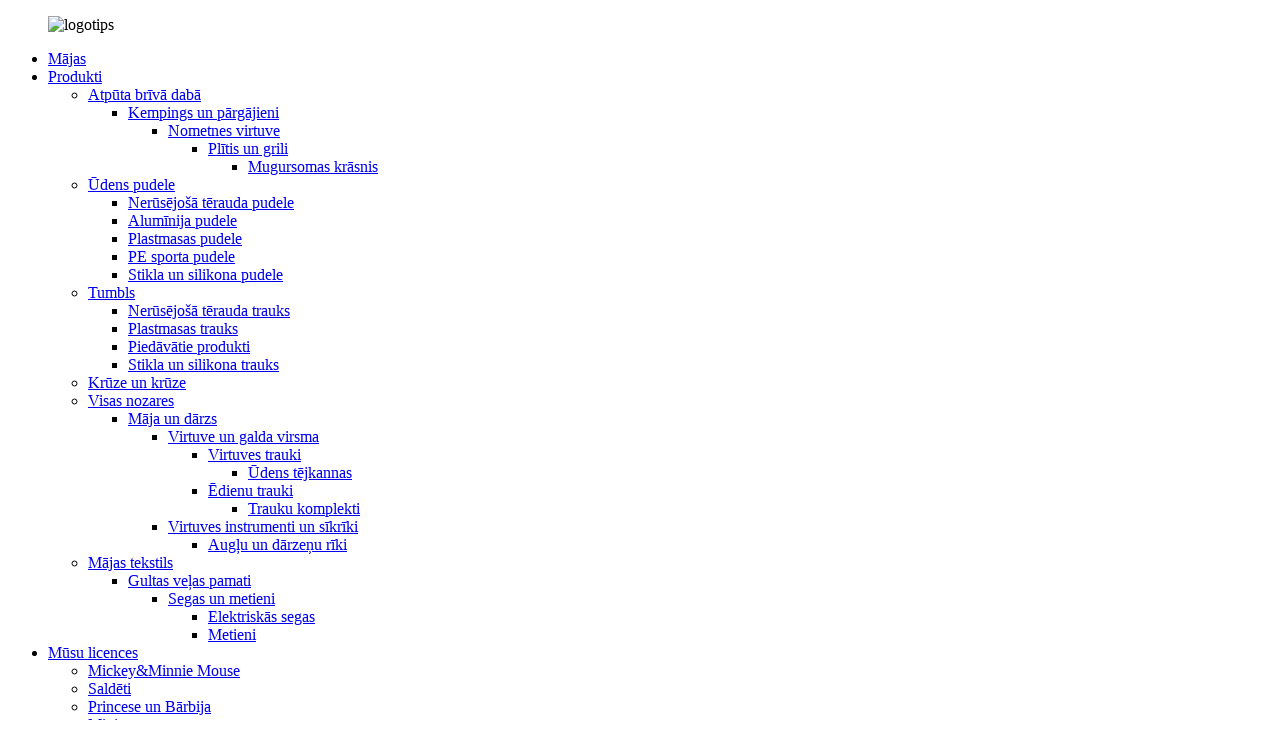

--- FILE ---
content_type: text/html
request_url: http://lv.sunsumchina.com/600ml-aluminum-water-bottle-with-pull-top-leak-proof-drink-spout-product/
body_size: 11695
content:
<!DOCTYPE html> <html dir="ltr" lang="lv"> <head> <meta charset="UTF-8"/> <meta http-equiv="Content-Type" content="text/html; charset=UTF-8" /> <title>Ķīna 600ml alumīnija ūdens pudele ar Pull Top Leak Proof Drink Spout ražotāji un piegādātāji |SUNSUM</title> <meta property="fb:app_id" content="966242223397117" /> <meta name="viewport" content="width=device-width,initial-scale=1,minimum-scale=1,maximum-scale=1,user-scalable=no"> <link rel="apple-touch-icon-precomposed" href=""> <meta name="format-detection" content="telephone=no"> <meta name="apple-mobile-web-app-capable" content="yes"> <meta name="apple-mobile-web-app-status-bar-style" content="black"> <meta property="og:url" content="https://www.sunsumchina.com/600ml-aluminum-water-bottle-with-pull-top-leak-proof-drink-spout-product/"/> <meta property="og:title" content="China 600ml Aluminum water bottle with Pull Top Leak Proof Drink Spout manufacturers and suppliers | SUNSUM" /> <meta property="og:description" content="Accept customization:Every custom logo are accectable with heat-transfer or silk printing.  Various customized packaging:A variety of packaging methods such as color box, white box, cardboard,sticker and so on are available.  eco-friendly:No need to worry about the impact on environmental issues...."/> <meta property="og:type" content="product"/> <meta property="og:image" content="//cdn.globalso.com/sunsumchina/30712ee1.jpg"/> <meta property="og:site_name" content="https://www.sunsumchina.com/"/> <link href="//cdn.globalso.com/sunsumchina/style/global/style.css" rel="stylesheet" onload="this.onload=null;this.rel='stylesheet'"> <link href="//cdn.globalso.com/sunsumchina/style/public/public.css" rel="stylesheet" onload="this.onload=null;this.rel='stylesheet'">  <link rel="shortcut icon" href="//cdn.globalso.com/sunsumchina/e7e1f705.ico" /> <meta name="author" content="gd-admin"/> <meta name="description" itemprop="description" content="Pieņemt pielāgošanu: Katrs pielāgotais logotips ir pieejams ar siltuma pārneses vai zīda apdruku.Dažādi pielāgoti iepakojumi: dažādas iepakošanas metodes, piemēram" />  <link rel="canonical" href="https://www.sunsumchina.com/600ml-aluminum-water-bottle-with-pull-top-leak-proof-drink-spout-product/" /> <link href="//cdn.globalso.com/hide_search.css" rel="stylesheet"/><link href="//www.sunsumchina.com/style/lv.html.css" rel="stylesheet"/></head> <body> <div class="container">   <!-- web_head start -->   <header class="web_head">     <div class="head_layer">       <div class="layout">         <figure class="logo">        <img src="//cdn.globalso.com/sunsumchina/e9458dea.png" alt="logotips">         </a></figure>         <nav class="nav_wrap">           <ul class="head_nav">                 <li><a href="/">Mājas</a></li> <li class="current-post-ancestor current-menu-parent"><a href="/products/">Produkti</a> <ul class="sub-menu"> 	<li><a href="/outdoor-recreation/">Atpūta brīvā dabā</a> 	<ul class="sub-menu"> 		<li><a href="/camping-hiking/">Kempings un pārgājieni</a> 		<ul class="sub-menu"> 			<li><a href="/camp-kitchen/">Nometnes virtuve</a> 			<ul class="sub-menu"> 				<li><a href="/stoves-grills/">Plītis un grili</a> 				<ul class="sub-menu"> 					<li><a href="/backpacking-stoves/">Mugursomas krāsnis</a></li> 				</ul> </li> 			</ul> </li> 		</ul> </li> 	</ul> </li> 	<li class="current-post-ancestor current-menu-parent"><a href="/water-bottle/">Ūdens pudele</a> 	<ul class="sub-menu"> 		<li><a href="/stainless-steel-bottle/">Nerūsējošā tērauda pudele</a></li> 		<li class="current-post-ancestor current-menu-parent"><a href="/aluminum-bottle/">Alumīnija pudele</a></li> 		<li><a href="/plastic-bottle/">Plastmasas pudele</a></li> 		<li><a href="/pe-sport-bottle/">PE sporta pudele</a></li> 		<li><a href="/glass-silicone-bottle/">Stikla un silikona pudele</a></li> 	</ul> </li> 	<li><a href="/tumbler/">Tumbls</a> 	<ul class="sub-menu"> 		<li><a href="/stainless-steel-tumbler/">Nerūsējošā tērauda trauks</a></li> 		<li><a href="/plastic-tumbler/">Plastmasas trauks</a></li> 		<li><a href="/featured-products/">Piedāvātie produkti</a></li> 		<li><a href="/glass-silicone-tumbler/">Stikla un silikona trauks</a></li> 	</ul> </li> 	<li><a href="/mug-cup/">Krūze un krūze</a></li> 	<li><a href="/all-industries/">Visas nozares</a> 	<ul class="sub-menu"> 		<li><a href="/home-garden/">Māja un dārzs</a> 		<ul class="sub-menu"> 			<li><a href="/kitchen-tabletop/">Virtuve un galda virsma</a> 			<ul class="sub-menu"> 				<li><a href="/cookware/">Virtuves trauki</a> 				<ul class="sub-menu"> 					<li><a href="/water-kettles/">Ūdens tējkannas</a></li> 				</ul> </li> 				<li><a href="/dinnerware/">Ēdienu trauki</a> 				<ul class="sub-menu"> 					<li><a href="/dinnerware-sets/">Trauku komplekti</a></li> 				</ul> </li> 			</ul> </li> 			<li><a href="/kitchen-tools-gadgets/">Virtuves instrumenti un sīkrīki</a> 			<ul class="sub-menu"> 				<li><a href="/fruit-vegetable-tools/">Augļu un dārzeņu rīki</a></li> 			</ul> </li> 		</ul> </li> 	</ul> </li> 	<li><a href="/home-textiles/">Mājas tekstils</a> 	<ul class="sub-menu"> 		<li><a href="/bedding-basics/">Gultas veļas pamati</a> 		<ul class="sub-menu"> 			<li><a href="/blankets-throws/">Segas un metieni</a> 			<ul class="sub-menu"> 				<li><a href="/electric-blankets/">Elektriskās segas</a></li> 				<li><a href="/throws/">Metieni</a></li> 			</ul> </li> 		</ul> </li> 	</ul> </li> </ul> </li> <li><a href="/our-licenses/">Mūsu licences</a> <ul class="sub-menu"> 	<li><a href="/mickeyminnie-mouse/">Mickey&amp;Minnie Mouse</a></li> 	<li><a href="/frozen/">Saldēti</a></li> 	<li><a href="/princess/">Princese un Bārbija</a></li> 	<li><a href="/minions/">Minions</a></li> 	<li><a href="/hello-kitty/">Sveiks kaķēn</a></li> 	<li><a href="/cars/">Automašīnas</a></li> 	<li><a href="/spider-man/">Zirnekļcilvēks</a></li> </ul> </li> <li><a href="/news/">Jaunumi</a> <ul class="sub-menu"> 	<li><a href="/news_catalog/industry-news/">Nozares ziņas</a></li> </ul> </li> <li><a href="/about-us/">Par mums</a></li> <li><a href="/contact-us/">Sazinies ar mums</a></li>           </ul>         </nav>         <div class="head_right">           <div class="change-language ensemble">   <div class="change-language-info">     <div class="change-language-title medium-title">        <div class="language-flag language-flag-en"><a href="https://www.sunsumchina.com/"><b class="country-flag"></b><span>English</span> </a></div>        <b class="language-icon"></b>      </div> 	<div class="change-language-cont sub-content">         <div class="empty"></div>     </div>   </div> </div> <!--theme274-->            <div class="head-search">             <form class="" action="/search.php" method="get" >               <input class="search-ipt" name="s"  placeholder="Search here..." /> 			  <input type="hidden" name="cat" value="490"/>               <button class="search-btn" type="button"></button>               <span id="btn-search"></span>             </form>           </div>         </div>       </div>     </div>   </header><!-- path --> <div class="path_bar">   <div class="layout">     <ul>      <li> <a itemprop="breadcrumb" href="/">Mājas</a></li><li> <a itemprop="breadcrumb" href="/products/" title="Products">Produkti</a> </li><li> <a itemprop="breadcrumb" href="/water-bottle/" title="Water Bottle">Ūdens pudele</a> </li><li> <a itemprop="breadcrumb" href="/aluminum-bottle/" title="Aluminum Bottle">Alumīnija pudele</a> </li></li>     </ul>   </div> </div>          <!-- page-layout start -->  <section class="web_main page_main">   <div class="layout">    <aside class="aside">   <section class="aside-wrap">     <section class="side-widget">     <div class="side-tit-bar">       <h4 class="side-tit">Kategorijas</h4>     </div>     <ul class="side-cate">       <li class="current-post-ancestor current-menu-parent"><a href="/water-bottle/">Ūdens pudele</a> <ul class="sub-menu"> 	<li><a href="/stainless-steel-bottle/">Nerūsējošā tērauda pudele</a></li> 	<li class="current-post-ancestor current-menu-parent"><a href="/aluminum-bottle/">Alumīnija pudele</a></li> 	<li><a href="/plastic-bottle/">Plastmasas pudele</a></li> 	<li><a href="/pe-sport-bottle/">PE sporta pudele</a></li> 	<li><a href="/glass-silicone-bottle/">Stikla un silikona pudele</a></li> </ul> </li> <li><a href="/tumbler/">Tumbls</a> <ul class="sub-menu"> 	<li><a href="/stainless-steel-tumbler/">Nerūsējošā tērauda trauks</a></li> 	<li><a href="/plastic-tumbler/">Plastmasas trauks</a></li> 	<li><a href="/glass-silicone-tumbler/">Stikla un silikona trauks</a></li> </ul> </li> <li><a href="/mug-cup/">Krūze un krūze</a></li> <li><a href="/all-industries/">Visas nozares</a> <ul class="sub-menu"> 	<li><a href="/home-garden/">Māja un dārzs</a> 	<ul class="sub-menu"> 		<li><a href="/kitchen-tabletop/">Virtuve un galda virsma</a> 		<ul class="sub-menu"> 			<li><a href="/cookware/">Virtuves trauki</a> 			<ul class="sub-menu"> 				<li><a href="/water-kettles/">Ūdens tējkannas</a></li> 			</ul> </li> 			<li><a href="/dinnerware/">Ēdienu trauki</a> 			<ul class="sub-menu"> 				<li><a href="/dinnerware-sets/">Trauku komplekti</a></li> 			</ul> </li> 		</ul> </li> 		<li><a href="/kitchen-tools-gadgets/">Virtuves instrumenti un sīkrīki</a> 		<ul class="sub-menu"> 			<li><a href="/fruit-vegetable-tools/">Augļu un dārzeņu rīki</a></li> 		</ul> </li> 	</ul> </li> </ul> </li> <li><a href="/home-textiles/">Mājas tekstils</a> <ul class="sub-menu"> 	<li><a href="/bedding-basics/">Gultas veļas pamati</a> 	<ul class="sub-menu"> 		<li><a href="/blankets-throws/">Segas un metieni</a> 		<ul class="sub-menu"> 			<li><a href="/electric-blankets/">Elektriskās segas</a></li> 			<li><a href="/throws/">Metieni</a></li> 		</ul> </li> 	</ul> </li> </ul> </li> <li><a href="/outdoor-recreation/">Atpūta brīvā dabā</a> <ul class="sub-menu"> 	<li><a href="/camping-hiking/">Kempings un pārgājieni</a> 	<ul class="sub-menu"> 		<li><a href="/camp-kitchen/">Nometnes virtuve</a> 		<ul class="sub-menu"> 			<li><a href="/stoves-grills/">Plītis un grili</a> 			<ul class="sub-menu"> 				<li><a href="/backpacking-stoves/">Mugursomas krāsnis</a></li> 			</ul> </li> 		</ul> </li> 	</ul> </li> </ul> </li>     </ul>   </section>   <div class="side-widget">     <div class="side-tit-bar">       <h2 class="side-tit">Piedāvātie produkti</h2>     </div> 	  	 <div class="side-product-items">               <div class="items_content">                <div class="side_slider">                     <ul class="swiper-wrapper"> 				                   <li class="swiper-slide gm-sep side_product_item">                     <figure > <a href="/stainless-steel-chef-knife-set-with-board-holder-7-pieces-plastic-chopping-block-for-the-kitchen-2-product/" class="item-img"><img src="//cdn.globalso.com/sunsumchina/H2f66657e04e2439490d1ecb1f4ec895es2.jpg_960x9602.jpg" alt="Nerūsējošā tērauda šefpavāra nažu komplekts ar dēļa turētāju..."></a>                       <figcaption>                         <h3 class="item_title"><a href="/stainless-steel-chef-knife-set-with-board-holder-7-pieces-plastic-chopping-block-for-the-kitchen-2-product/">Nerūsējošā tērauda šefpavāra nazis...</a></h3>                        </figcaption>                     </figure> 					</li> 					                   <li class="swiper-slide gm-sep side_product_item">                     <figure > <a href="/19-piece-set-of-silica-gel-kitchen-gadget-utensil-set-with-wooden-handle-and-cuttings-board-storage-bucket-product/" class="item-img"><img src="//cdn.globalso.com/sunsumchina/H6f21cf343df24f2989533169c3805cd33.jpg_720x720q50.webp_-300x300.jpg" alt="19 daļu silikagela virtuves piederumu komplekts..."></a>                       <figcaption>                         <h3 class="item_title"><a href="/19-piece-set-of-silica-gel-kitchen-gadget-utensil-set-with-wooden-handle-and-cuttings-board-storage-bucket-product/">19 gabalu silikagela komplekts ...</a></h3>                        </figcaption>                     </figure> 					</li> 					                </ul> 				 </div>                 <div class="btn-prev"></div>                 <div class="btn-next"></div>               </div>             </div>    </div>         </section> </aside>   <section class="main" >           	    <div class="main_hd">                <h2 class="page_title">600 ml alumīnija ūdens pudele ar noplūdes necaurlaidīgu dzēriena snīpi</h2>               				  <div class="share-this">             <div class="addthis_sharing_toolbox"></div>             </div> 				             </div> 	          <!-- product info -->       <section class="product-intro">         <div class="product-view" >            <!-- Piliang S-->                     <!-- Piliang E-->                     <div class="product-image"> <a class="cloud-zoom" id="zoom1" data-zoom="adjustX:0, adjustY:0" href="//cdn.globalso.com/sunsumchina/30712ee1.jpg"> <img src="//cdn.globalso.com/sunsumchina/30712ee1.jpg" itemprop="image" title="" alt="600 ml alumīnija ūdens pudele ar noplūdes necaurlaidīgu dzēriena snīpi" style="width:100%" /></a> </div>                     <div  style="position:relative; width:100%;">             <div class="image-additional">               <ul class="swiper-wrapper">                                 <li class="swiper-slide image-item current"> <a class="cloud-zoom-gallery item"  href="//cdn.globalso.com/sunsumchina/30712ee1.jpg" data-zoom="useZoom:zoom1, smallImage://cdn.globalso.com/sunsumchina/30712ee1.jpg" title=""><img src="//cdn.globalso.com/sunsumchina/30712ee1-300x300.jpg" alt="600 ml alumīnija ūdens pudele ar noplūdes necaurlaidīgu dzēriena snīpi" /></a> </li>                                 <li class="swiper-slide image-item"> <a class="cloud-zoom-gallery item"  href="//cdn.globalso.com/sunsumchina/533971a6.jpg" data-zoom="useZoom:zoom1, smallImage://cdn.globalso.com/sunsumchina/533971a6.jpg" title=""><img src="//cdn.globalso.com/sunsumchina/533971a6-300x300.jpg" alt="600 ml alumīnija ūdens pudele ar noplūdes necaurlaidīgu dzēriena snīpi" /></a> </li>                                 <li class="swiper-slide image-item"> <a class="cloud-zoom-gallery item"  href="//cdn.globalso.com/sunsumchina/01a69d33.jpg" data-zoom="useZoom:zoom1, smallImage://cdn.globalso.com/sunsumchina/01a69d33.jpg" title=""><img src="//cdn.globalso.com/sunsumchina/01a69d33-300x300.jpg" alt="600 ml alumīnija ūdens pudele ar noplūdes necaurlaidīgu dzēriena snīpi" /></a> </li>                               </ul>               <div class="swiper-pagination swiper-pagination-white"></div>             </div>             <div class="swiper-button-next swiper-button-white"></div>             <div class="swiper-button-prev swiper-button-white"></div>           </div>         </div>         <section class="product-summary">            <div class="product-meta">             <h3>Īss apraksts:</h3>             <p></p>             <br />                                                 <li><em>Preces Nr.:</em>SS-Y8963</li>                         <li><em>Jauda:</em>600 ml</li>                         <li><em>Galvenais materiāls:</em>Alumīnijs</li>                         <li><em>Produkta izmērs:</em>6,6*27,5cm</li>                         <li><em>Meas/ctn:</em>70*42*29cm/60gab</li>                                   </div>           <div class="product-btn-wrap"> <a href="javascript:" onclick="showMsgPop();" class="email">Nosūtiet mums e-pastu</a>            <!-- <a href="/downloadpdf.php?id=1627" target="_blank" rel="external nofollow"   class="pdf">Download as PDF</a>  -->           </div>           <div class="share-this">                <div class="addthis_sharing_toolbox"></div>                 			</div>         </section>       </section>       <section class="tab-content-wrap product-detail">         <div class="tab-title-bar detail-tabs">           <h2 class="tab-title title current"><span>Produkta informācija</span></h2>                                          <h2 class="tab-title title"><span>Par mums</span></h2>                     <h2 class="tab-title title"><span>FAQ</span></h2>                                         <h2 class="tab-title title"><span>Produktu etiķetes</span></h2>                   </div>         <section class="tab-panel-wrap">           <section class="tab-panel disabled entry">             <section class="tab-panel-content">                                           <p><span style="font-size: medium; font-family: arial, helvetica, sans-serif;"><strong>Pieņemt pielāgošanu:</strong>Katrs pielāgotais logotips ir pieejams ar siltuma pārneses vai zīda apdruku.</span></p> <p><span style="font-size: medium; font-family: arial, helvetica, sans-serif;"><strong>Dažādi pielāgoti iepakojumi:</strong>Ir pieejamas dažādas iepakošanas metodes, piemēram, krāsu kaste, balta kaste, kartons, uzlīmes un tā tālāk.</span></p> <p><span style="font-size: medium; font-family: arial, helvetica, sans-serif;"><strong>dabai draudzīgs:</strong>Nav jāuztraucas par ietekmi uz vides jautājumiem.</span></p> <p><span style="font-size: medium; font-family: arial, helvetica, sans-serif;"><strong>Izturīgs:</strong>Izturīgs materiāls var garantēt ilgstošu lietošanu.</span></p> <p><span style="font-size: medium; font-family: arial, helvetica, sans-serif;"><strong>viegli pārnēsāt:</strong>Pudele ir viegla un viegli pārnēsājama ikdienas dzīvē.</span></p> <!--<div id="downaspdf">                     <a title="Download this Product as PDF" href="/downloadpdf.php?id=1627" rel="external nofollow"><span>Download as PDF</span></a>                 </div>-->                            <div class="clear"></div>                                                         <hr>               <li><b>Iepriekšējais:</b>                 <a href="/500ml-new-design-cola-bottle-shaped-aluminum-water-bottle-product/" rel="prev">500ml Jauna dizaina kolas pudeles formas alumīnija ūdens pudele</a>              </li>               <li><b>Nākamais:</b>                 <a href="/cola-bottle-shaped-tritan-sport-water-botte-with-stainless-steel-leak-proof-twist-off-cap-steel-base-product/" rel="next">Kolas pudeles formas tritāna sporta ūdens pudele ar nerūsējošā tērauda noplūdes nogriežamu vāciņu un tērauda pamatni</a>              </li>               <hr>                           </section>           </section>                                          <section class="tab-panel disabled entry">             <section class="tab-panel-content"> <p><a href="https://www.sunsumchina.com/uploads/about-us.jpg"><img class="alignnone size-full wp-image-3414" alt="par mums" src="https://www.sunsumchina.com/uploads/about-us.jpg" /></a></p> <p><a href="https://www.sunsumchina.com/uploads/滚4.jpg"><img class="alignnone size-full wp-image-3415" alt="滚4" src="https://www.sunsumchina.com/uploads/滚4.jpg" /></a></p> <p> </p> <p> </p> <p><span id="pv-float-bar-container" style="display: none; opacity: 1; top: 876px; left: 0px;"></span></p>  </section>           </section>                     <section class="tab-panel disabled entry">             <section class="tab-panel-content"> <p><b>Q1: Kāds ir jūsu MOQ?</b></p> <div>A: Mūsu standarta MOQ ir 300 gab.Bet mēs varam pieņemt mazāku daudzumu jūsu izmēģinājuma pasūtījumam.Lūdzu, pastāstiet mums, cik gabalu jums nepieciešams, mēs attiecīgi aprēķināsim izmaksas!Ceram, ka varēsiet veikt lielākus pasūtījumus, pārbaudot mūsu produktu jauko kvalitāti un apmierinošo servisu!Ja mums ir dažas preces noliktavā, tad varbūt varam piedāvāt mazāku daudzumu.<br /> <b></b><b></b></p> <div><b><br /> </b></div> </div> <div><b>Q2: Vai esat ražotājs vai tirdzniecības uzņēmums?</b></div> <div></div> <div>A: Mēs esam ražotājs un tirdzniecības uzņēmums, kam ir alumīnija izstrādājumu ražošanas un pētniecības un attīstības rūpnīcas, kas galvenokārt ražo alumīnija pudeles.2019. gadā mēs izstrādājām šo ķekatu un esam sasnieguši ļoti labus pārdošanas rādītājus.Ir 4 modeļi, kurus klienti var izvēlēties.</div>  </section>           </section>                                         <section class="tab-panel disabled entry">             <section class="tab-panel-content">                           </section>           </section>                   </section>       </section>       <section id="send-email" class="inquiry-form-wrap ct-inquiry-form"><script type="text/javascript" src="//www.globalso.site/form.js"></script><div class="ad_prompt">Uzrakstiet savu ziņu šeit un nosūtiet to mums</div></section>         	 <div class="goods-may-like">         <h2 class="title">Produktu kategorijas</h2>         <div class="layer-bd">             <div class="swiper-slider">         <ul class="swiper-wrapper">                               <li class="swiper-slide product_item">             <figure> <span class="item_img"> <img src="//cdn.globalso.com/sunsumchina/e76eb0ce-300x300.jpg" alt="Pielāgota 360 ml sporta alumīnija ūdens pudele ar salmiņu"><a href="/customized-360ml-sport-aluminum-water-bottle-with-straw-product/" title="Customized 360ml Sport Aluminum water bottle with straw"></a> </span>               <figcaption>                 <h3 class="item_title"><a href="/customized-360ml-sport-aluminum-water-bottle-with-straw-product/" title="Customized 360ml Sport Aluminum water bottle with straw">Pielāgota 360 ml sporta alumīnija ūdens pudele ar...</a></h3>               </figcaption>             </figure>           </li>                     <li class="swiper-slide product_item">             <figure> <span class="item_img"> <img src="//cdn.globalso.com/sunsumchina/917c3ade-300x300.png" alt="500ml Jauna dizaina kolas pudeles formas alumīnija ūdens pudele"><a href="/500ml-new-design-cola-bottle-shaped-aluminum-water-bottle-product/" title="500ml New design cola bottle shaped aluminum water bottle"></a> </span>               <figcaption>                 <h3 class="item_title"><a href="/500ml-new-design-cola-bottle-shaped-aluminum-water-bottle-product/" title="500ml New design cola bottle shaped aluminum water bottle">500ml Jauna dizaina kolas pudeles formas alumīnija wa...</a></h3>               </figcaption>             </figure>           </li>                     <li class="swiper-slide product_item">             <figure> <span class="item_img"> <img src="//cdn.globalso.com/sunsumchina/f60a0b1d-300x300.jpg" alt="750 ml pielāgota alumīnija sporta ūdens pudele"><a href="/750ml-customized-aluminum-sport-water-bottle-product/" title="750ml Customized Aluminum sport water bottle"></a> </span>               <figcaption>                 <h3 class="item_title"><a href="/750ml-customized-aluminum-sport-water-bottle-product/" title="750ml Customized Aluminum sport water bottle">750 ml pielāgota alumīnija sporta ūdens pudele</a></h3>               </figcaption>             </figure>           </li>                     <li class="swiper-slide product_item">             <figure> <span class="item_img"> <img src="//cdn.globalso.com/sunsumchina/915fe546-300x300.jpg" alt="Pielāgota 700 ml sporta alumīnija ūdens pudele ar salmiņu"><a href="/customized-700ml-sport-aluminum-water-bottle-with-straw-2-product/" title="Customized 700ml Sport Aluminum water bottle with straw"></a> </span>               <figcaption>                 <h3 class="item_title"><a href="/customized-700ml-sport-aluminum-water-bottle-with-straw-2-product/" title="Customized 700ml Sport Aluminum water bottle with straw">Pielāgota 700 ml sporta alumīnija ūdens pudele ar...</a></h3>               </figcaption>             </figure>           </li>                     <li class="swiper-slide product_item">             <figure> <span class="item_img"> <img src="//cdn.globalso.com/sunsumchina/e9566967-300x300.jpg" alt="Vairumtirdzniecība Alumīnija ūdens pudele ar Pull Top Leak Proof dzēriena snīpi"><a href="/wholesale-aluminum-water-bottle-with-pull-top-leak-proof-drink-spout-product/" title="Wholesale Aluminum water bottle with Pull Top Leak Proof Drink Spout"></a> </span>               <figcaption>                 <h3 class="item_title"><a href="/wholesale-aluminum-water-bottle-with-pull-top-leak-proof-drink-spout-product/" title="Wholesale Aluminum water bottle with Pull Top Leak Proof Drink Spout">Vairumtirdzniecības alumīnija ūdens pudele ar Pull Top L...</a></h3>               </figcaption>             </figure>           </li>                     <li class="swiper-slide product_item">             <figure> <span class="item_img"> <img src="//cdn.globalso.com/sunsumchina/61e320b0-300x300.jpg" alt="Pielāgots alumīnija ūdens pudeles logotips"><a href="/customized-aluminum-water-bottle-custom-logo-product/" title="Customized Aluminum water bottle custom logo"></a> </span>               <figcaption>                 <h3 class="item_title"><a href="/customized-aluminum-water-bottle-custom-logo-product/" title="Customized Aluminum water bottle custom logo">Pielāgots alumīnija ūdens pudeles logotips</a></h3>               </figcaption>             </figure>           </li>                             </ul>         </div>         <div class="swiper-control">               <span class="swiper-button-prev"></span>               <span class="swiper-button-next"></span>             </div>             </div>       </div>   </section>      </div> </section> <div class="clear"></div>   <!-- web_footer start -->   <footer class="web_footer">     <div class="foot_service">       <div class="layout">         <div class="foot_items">           <nav class="foot_item foot_item_info">             <div class="foot_item_bd">               <div class="foot_logo">        <img src="//cdn.globalso.com/sunsumchina/e9458dea.png" alt="logotips">         </div>               <div class="company_subscribe">                 <div class="learn_more">                   <a href="javascript:" class="button">UZZINĀŠANA PAR CENRĀDI</a>                 </div>               </div>             </div>             <ul class="foot_sns">              			<li><a target="_blank" href="https://www.youtube.com/channel/UCwSRZw1su6qWQ_gw-obEdOw"><img src="//cdn.globalso.com/sunsumchina/youtube.png" alt="youtube"></a></li> 			<li><a target="_blank" href="https://www.facebook.com/Sunsum-Household-COLTD-106327912117971"><img src="//cdn.globalso.com/sunsumchina/facebook.png" alt="facebook"></a></li> 			<li><a target="_blank" href="https://twitter.com/home?lang=en"><img src="//cdn.globalso.com/sunsumchina/twitter.png" alt="twitter"></a></li> 			<li><a target="_blank" href="https://myaccount.google.com/?hl=en&utm_source=OGB&utm_medium=act"><img src="//cdn.globalso.com/sunsumchina/googleplus.png" alt="googleplus"></a></li> 			<li><a target="_blank" href="https://www.instagram.com/sunsumhouseholdco.ltd/?hl=en"><img src="//cdn.globalso.com/sunsumchina/instagram.png" alt="instagram"></a></li> 			<li><a target="_blank" href="https://www.tiktok.com/@cnsunsum?is_from_webapp=1&sender_device=pc"><img src="//cdn.globalso.com/sunsumchina/tiktok-1.png" alt="tiktok (1)"></a></li> 			<li><a target="_blank" href="https://pin.it/4JD6Gvo"><img src="//cdn.globalso.com/sunsumchina/pinterest.png" alt="pinterest"></a></li> 	            </ul>           </nav>           <nav class="foot_item">             <div class="foot_item_hd">               <h2 class="title">PAKALPOJUMI</h2>             </div>             <div class="foot_item_bd">               <ul class="foot_txt_list">               <!--<li><a href="/guide/">Products Guide</a></li> <li><a>Hot Tags</a></li> <li><a href="/sitemap.xml">Sitemap.xml</a></li> -->               <li><a href="/featured/">Piedāvātie produkti</a></li>               <li><a href="/sitemap.xml">Vietnes karte</a></li>               </ul>               <br><a href='/sport-water-bottle-plastic/' title='Sport Water Bottle Plastic'>Plastmasas sporta ūdens pudele</a>,  <a href='/bpa-free-plastic-water-bottle/' title='Bpa Free Plastic Water Bottle'>Bpa bezmaksas plastmasas ūdens pudele</a>,  <a href='/water-bottle-printed-with-logo/' title='Water Bottle Printed With Logo'>Ūdens pudele ar logotipu</a>,  <a href='/plastic-drinking-water-bottle/' title='Plastic Drinking Water Bottle'>Plastmasas dzeramā ūdens pudele</a>,  <a href='/sport-bottle/' title='Sport Bottle'>Sporta pudele</a>,  <a href='/square-water-bottle-plastic/' title='Square Water Bottle Plastic'>Plastmasas kvadrātveida ūdens pudele</a>,             </div>                       </nav>              <nav class="foot_item foot_item_contact">             <div class="foot_item_hd">               <h2 class="title">Sazinies ar mums</h2>             </div>             <div class="foot_item_bd">               <address class="foot_contact_list">                        <ul> 			         				                   <li class="contact_item">                    <i class="contact_ico contact_ico_tel"></i>                    <div class="contact_txt">                      <a class="tel_link" href="tel:0086-574-87752606"><span class="item_val">0086-574-87752606</span></a>                    </div>                  </li> 				                                    <li class="contact_item">                    <i class="contact_ico contact_ico_email"></i>                    <div class="contact_txt">                      <a href="mailto:sunsum@sunsumchina.com"><span class="item_val">sunsum@sunsumchina.com</span></a>                    </div>                  </li> 				 				                  <li class="contact_item">                    <i class="contact_ico contact_ico_local"></i>                    <div class="contact_txt">                      <span class="item_val">Room 503, Shengyue Building, No.227 Tongji Road, Jiangbei District, Ningbo City, Ķīna.</span>                    </div>                  </li> 				                 </ul>               </address>             </div>                        </nav>         </div>       </div>       <div style="text-align:center;"><a href='/square-water-bottle-plastic/' title='Square Water Bottle Plastic'>Plastmasas kvadrātveida ūdens pudele</a>,  <a href='/plastic-drinking-water-bottle/' title='Plastic Drinking Water Bottle'>Plastmasas dzeramā ūdens pudele</a>,  <a href='/bpa-free-plastic-water-bottle/' title='Bpa Free Plastic Water Bottle'>Bpa bezmaksas plastmasas ūdens pudele</a>,  <a href='/water-bottle-printed-with-logo/' title='Water Bottle Printed With Logo'>Ūdens pudele ar logotipu</a>,  <a href='/sport-water-bottle-plastic/' title='Sport Water Bottle Plastic'>Plastmasas sporta ūdens pudele</a>,  <a href='/sport-bottle/' title='Sport Bottle'>Sporta pudele</a>, </div>     </div> 	                           </footer>   		  <aside class="scrollsidebar" id="scrollsidebar">   <div class="side_content">     <div class="side_list">       <header class="hd"><img src="//cdn.globalso.com/title_pic.png" alt="Tiešsaistes Inuiry"/></header>       <div class="cont">         <li><a class="email" href="javascript:" onclick="showMsgPop();">Sūtīt e-pastu</a></li>                         <!--<li><a target="_blank" class="skype" href="skype:William?chat">William</a></li>-->                                 <!--<li class="ww">-->         <!--  <a style="display:inline-block;font-weight:bold;text-align:center;text-decoration:none;" title="Hi, how can I help you?" href="http://amos.alicdn.com/msg.aw?v=2&amp;uid=cn200916033&amp;site=enaliint&amp;s=24&amp;charset=UTF-8" target="_blank" data-uid="cn200916033"><img style="border:none;vertical-align:middle;margin-right:5px;" src="http://amos.alicdn.com/online.aw?v=2&amp;uid=cn200916033&amp;site=enaliint&amp;s=21&amp;charset=UTF-8" alt="Hi, how can I help you?"><span style="font-weight:bold;">William</span></a>-->         <!--</li>-->               </div>                   <div class="side_title"><a  class="close_btn"><span>x</span></a></div>     </div>   </div>   <div class="show_btn"></div> </aside> <div class="inquiry-pop-bd">   <div class="inquiry-pop"> <i class="ico-close-pop" onclick="hideMsgPop();"></i>      <script type="text/javascript" src="//www.globalso.site/form.js"></script>    </div> </div> </div>   <script type="text/javascript" src="//cdn.globalso.com/sunsumchina/style/global/js/jquery.min.js"></script>  <script type="text/javascript" src="//cdn.globalso.com/sunsumchina/style/global/js/common.js"></script> <script type="text/javascript" src="//cdn.globalso.com/sunsumchina/style/public/public.js"></script>  <script src="https://io.hagro.com/ipcompany/209529-aigro-www.sunsumchina.com.js" ></script> <!--[if lt IE 9]> <script src="//cdn.globalso.com/sunsumchina/style/global/js/html5.js"></script> <![endif]--> <ul class="prisna-wp-translate-seo" id="prisna-translator-seo"><li class="language-flag language-flag-en"><a href="https://www.sunsumchina.com/600ml-aluminum-water-bottle-with-pull-top-leak-proof-drink-spout-product/" title="English" target="_blank"><b class="country-flag"></b><span>English</span></a></li><li class="language-flag language-flag-fr"><a href="http://fr.sunsumchina.com/600ml-aluminum-water-bottle-with-pull-top-leak-proof-drink-spout-product/" title="French" target="_blank"><b class="country-flag"></b><span>French</span></a></li><li class="language-flag language-flag-de"><a href="http://de.sunsumchina.com/600ml-aluminum-water-bottle-with-pull-top-leak-proof-drink-spout-product/" title="German" target="_blank"><b class="country-flag"></b><span>German</span></a></li><li class="language-flag language-flag-pt"><a href="http://pt.sunsumchina.com/600ml-aluminum-water-bottle-with-pull-top-leak-proof-drink-spout-product/" title="Portuguese" target="_blank"><b class="country-flag"></b><span>Portuguese</span></a></li><li class="language-flag language-flag-es"><a href="http://es.sunsumchina.com/600ml-aluminum-water-bottle-with-pull-top-leak-proof-drink-spout-product/" title="Spanish" target="_blank"><b class="country-flag"></b><span>Spanish</span></a></li><li class="language-flag language-flag-ru"><a href="http://ru.sunsumchina.com/600ml-aluminum-water-bottle-with-pull-top-leak-proof-drink-spout-product/" title="Russian" target="_blank"><b class="country-flag"></b><span>Russian</span></a></li><li class="language-flag language-flag-ja"><a href="http://ja.sunsumchina.com/600ml-aluminum-water-bottle-with-pull-top-leak-proof-drink-spout-product/" title="Japanese" target="_blank"><b class="country-flag"></b><span>Japanese</span></a></li><li class="language-flag language-flag-ko"><a href="http://ko.sunsumchina.com/600ml-aluminum-water-bottle-with-pull-top-leak-proof-drink-spout-product/" title="Korean" target="_blank"><b class="country-flag"></b><span>Korean</span></a></li><li class="language-flag language-flag-ar"><a href="http://ar.sunsumchina.com/600ml-aluminum-water-bottle-with-pull-top-leak-proof-drink-spout-product/" title="Arabic" target="_blank"><b class="country-flag"></b><span>Arabic</span></a></li><li class="language-flag language-flag-ga"><a href="http://ga.sunsumchina.com/600ml-aluminum-water-bottle-with-pull-top-leak-proof-drink-spout-product/" title="Irish" target="_blank"><b class="country-flag"></b><span>Irish</span></a></li><li class="language-flag language-flag-el"><a href="http://el.sunsumchina.com/600ml-aluminum-water-bottle-with-pull-top-leak-proof-drink-spout-product/" title="Greek" target="_blank"><b class="country-flag"></b><span>Greek</span></a></li><li class="language-flag language-flag-tr"><a href="http://tr.sunsumchina.com/600ml-aluminum-water-bottle-with-pull-top-leak-proof-drink-spout-product/" title="Turkish" target="_blank"><b class="country-flag"></b><span>Turkish</span></a></li><li class="language-flag language-flag-it"><a href="http://it.sunsumchina.com/600ml-aluminum-water-bottle-with-pull-top-leak-proof-drink-spout-product/" title="Italian" target="_blank"><b class="country-flag"></b><span>Italian</span></a></li><li class="language-flag language-flag-da"><a href="http://da.sunsumchina.com/600ml-aluminum-water-bottle-with-pull-top-leak-proof-drink-spout-product/" title="Danish" target="_blank"><b class="country-flag"></b><span>Danish</span></a></li><li class="language-flag language-flag-ro"><a href="http://ro.sunsumchina.com/600ml-aluminum-water-bottle-with-pull-top-leak-proof-drink-spout-product/" title="Romanian" target="_blank"><b class="country-flag"></b><span>Romanian</span></a></li><li class="language-flag language-flag-id"><a href="http://id.sunsumchina.com/600ml-aluminum-water-bottle-with-pull-top-leak-proof-drink-spout-product/" title="Indonesian" target="_blank"><b class="country-flag"></b><span>Indonesian</span></a></li><li class="language-flag language-flag-cs"><a href="http://cs.sunsumchina.com/600ml-aluminum-water-bottle-with-pull-top-leak-proof-drink-spout-product/" title="Czech" target="_blank"><b class="country-flag"></b><span>Czech</span></a></li><li class="language-flag language-flag-af"><a href="http://af.sunsumchina.com/600ml-aluminum-water-bottle-with-pull-top-leak-proof-drink-spout-product/" title="Afrikaans" target="_blank"><b class="country-flag"></b><span>Afrikaans</span></a></li><li class="language-flag language-flag-sv"><a href="http://sv.sunsumchina.com/600ml-aluminum-water-bottle-with-pull-top-leak-proof-drink-spout-product/" title="Swedish" target="_blank"><b class="country-flag"></b><span>Swedish</span></a></li><li class="language-flag language-flag-pl"><a href="http://pl.sunsumchina.com/600ml-aluminum-water-bottle-with-pull-top-leak-proof-drink-spout-product/" title="Polish" target="_blank"><b class="country-flag"></b><span>Polish</span></a></li><li class="language-flag language-flag-eu"><a href="http://eu.sunsumchina.com/600ml-aluminum-water-bottle-with-pull-top-leak-proof-drink-spout-product/" title="Basque" target="_blank"><b class="country-flag"></b><span>Basque</span></a></li><li class="language-flag language-flag-ca"><a href="http://ca.sunsumchina.com/600ml-aluminum-water-bottle-with-pull-top-leak-proof-drink-spout-product/" title="Catalan" target="_blank"><b class="country-flag"></b><span>Catalan</span></a></li><li class="language-flag language-flag-eo"><a href="http://eo.sunsumchina.com/600ml-aluminum-water-bottle-with-pull-top-leak-proof-drink-spout-product/" title="Esperanto" target="_blank"><b class="country-flag"></b><span>Esperanto</span></a></li><li class="language-flag language-flag-hi"><a href="http://hi.sunsumchina.com/600ml-aluminum-water-bottle-with-pull-top-leak-proof-drink-spout-product/" title="Hindi" target="_blank"><b class="country-flag"></b><span>Hindi</span></a></li><li class="language-flag language-flag-lo"><a href="http://lo.sunsumchina.com/600ml-aluminum-water-bottle-with-pull-top-leak-proof-drink-spout-product/" title="Lao" target="_blank"><b class="country-flag"></b><span>Lao</span></a></li><li class="language-flag language-flag-sq"><a href="http://sq.sunsumchina.com/600ml-aluminum-water-bottle-with-pull-top-leak-proof-drink-spout-product/" title="Albanian" target="_blank"><b class="country-flag"></b><span>Albanian</span></a></li><li class="language-flag language-flag-am"><a href="http://am.sunsumchina.com/600ml-aluminum-water-bottle-with-pull-top-leak-proof-drink-spout-product/" title="Amharic" target="_blank"><b class="country-flag"></b><span>Amharic</span></a></li><li class="language-flag language-flag-hy"><a href="http://hy.sunsumchina.com/600ml-aluminum-water-bottle-with-pull-top-leak-proof-drink-spout-product/" title="Armenian" target="_blank"><b class="country-flag"></b><span>Armenian</span></a></li><li class="language-flag language-flag-az"><a href="http://az.sunsumchina.com/600ml-aluminum-water-bottle-with-pull-top-leak-proof-drink-spout-product/" title="Azerbaijani" target="_blank"><b class="country-flag"></b><span>Azerbaijani</span></a></li><li class="language-flag language-flag-be"><a href="http://be.sunsumchina.com/600ml-aluminum-water-bottle-with-pull-top-leak-proof-drink-spout-product/" title="Belarusian" target="_blank"><b class="country-flag"></b><span>Belarusian</span></a></li><li class="language-flag language-flag-bn"><a href="http://bn.sunsumchina.com/600ml-aluminum-water-bottle-with-pull-top-leak-proof-drink-spout-product/" title="Bengali" target="_blank"><b class="country-flag"></b><span>Bengali</span></a></li><li class="language-flag language-flag-bs"><a href="http://bs.sunsumchina.com/600ml-aluminum-water-bottle-with-pull-top-leak-proof-drink-spout-product/" title="Bosnian" target="_blank"><b class="country-flag"></b><span>Bosnian</span></a></li><li class="language-flag language-flag-bg"><a href="http://bg.sunsumchina.com/600ml-aluminum-water-bottle-with-pull-top-leak-proof-drink-spout-product/" title="Bulgarian" target="_blank"><b class="country-flag"></b><span>Bulgarian</span></a></li><li class="language-flag language-flag-ceb"><a href="http://ceb.sunsumchina.com/600ml-aluminum-water-bottle-with-pull-top-leak-proof-drink-spout-product/" title="Cebuano" target="_blank"><b class="country-flag"></b><span>Cebuano</span></a></li><li class="language-flag language-flag-ny"><a href="http://ny.sunsumchina.com/600ml-aluminum-water-bottle-with-pull-top-leak-proof-drink-spout-product/" title="Chichewa" target="_blank"><b class="country-flag"></b><span>Chichewa</span></a></li><li class="language-flag language-flag-co"><a href="http://co.sunsumchina.com/600ml-aluminum-water-bottle-with-pull-top-leak-proof-drink-spout-product/" title="Corsican" target="_blank"><b class="country-flag"></b><span>Corsican</span></a></li><li class="language-flag language-flag-hr"><a href="http://hr.sunsumchina.com/600ml-aluminum-water-bottle-with-pull-top-leak-proof-drink-spout-product/" title="Croatian" target="_blank"><b class="country-flag"></b><span>Croatian</span></a></li><li class="language-flag language-flag-nl"><a href="http://nl.sunsumchina.com/600ml-aluminum-water-bottle-with-pull-top-leak-proof-drink-spout-product/" title="Dutch" target="_blank"><b class="country-flag"></b><span>Dutch</span></a></li><li class="language-flag language-flag-et"><a href="http://et.sunsumchina.com/600ml-aluminum-water-bottle-with-pull-top-leak-proof-drink-spout-product/" title="Estonian" target="_blank"><b class="country-flag"></b><span>Estonian</span></a></li><li class="language-flag language-flag-tl"><a href="http://tl.sunsumchina.com/600ml-aluminum-water-bottle-with-pull-top-leak-proof-drink-spout-product/" title="Filipino" target="_blank"><b class="country-flag"></b><span>Filipino</span></a></li><li class="language-flag language-flag-fi"><a href="http://fi.sunsumchina.com/600ml-aluminum-water-bottle-with-pull-top-leak-proof-drink-spout-product/" title="Finnish" target="_blank"><b class="country-flag"></b><span>Finnish</span></a></li><li class="language-flag language-flag-fy"><a href="http://fy.sunsumchina.com/600ml-aluminum-water-bottle-with-pull-top-leak-proof-drink-spout-product/" title="Frisian" target="_blank"><b class="country-flag"></b><span>Frisian</span></a></li><li class="language-flag language-flag-gl"><a href="http://gl.sunsumchina.com/600ml-aluminum-water-bottle-with-pull-top-leak-proof-drink-spout-product/" title="Galician" target="_blank"><b class="country-flag"></b><span>Galician</span></a></li><li class="language-flag language-flag-ka"><a href="http://ka.sunsumchina.com/600ml-aluminum-water-bottle-with-pull-top-leak-proof-drink-spout-product/" title="Georgian" target="_blank"><b class="country-flag"></b><span>Georgian</span></a></li><li class="language-flag language-flag-gu"><a href="http://gu.sunsumchina.com/600ml-aluminum-water-bottle-with-pull-top-leak-proof-drink-spout-product/" title="Gujarati" target="_blank"><b class="country-flag"></b><span>Gujarati</span></a></li><li class="language-flag language-flag-ht"><a href="http://ht.sunsumchina.com/600ml-aluminum-water-bottle-with-pull-top-leak-proof-drink-spout-product/" title="Haitian" target="_blank"><b class="country-flag"></b><span>Haitian</span></a></li><li class="language-flag language-flag-ha"><a href="http://ha.sunsumchina.com/600ml-aluminum-water-bottle-with-pull-top-leak-proof-drink-spout-product/" title="Hausa" target="_blank"><b class="country-flag"></b><span>Hausa</span></a></li><li class="language-flag language-flag-haw"><a href="http://haw.sunsumchina.com/600ml-aluminum-water-bottle-with-pull-top-leak-proof-drink-spout-product/" title="Hawaiian" target="_blank"><b class="country-flag"></b><span>Hawaiian</span></a></li><li class="language-flag language-flag-iw"><a href="http://iw.sunsumchina.com/600ml-aluminum-water-bottle-with-pull-top-leak-proof-drink-spout-product/" title="Hebrew" target="_blank"><b class="country-flag"></b><span>Hebrew</span></a></li><li class="language-flag language-flag-hmn"><a href="http://hmn.sunsumchina.com/600ml-aluminum-water-bottle-with-pull-top-leak-proof-drink-spout-product/" title="Hmong" target="_blank"><b class="country-flag"></b><span>Hmong</span></a></li><li class="language-flag language-flag-hu"><a href="http://hu.sunsumchina.com/600ml-aluminum-water-bottle-with-pull-top-leak-proof-drink-spout-product/" title="Hungarian" target="_blank"><b class="country-flag"></b><span>Hungarian</span></a></li><li class="language-flag language-flag-is"><a href="http://is.sunsumchina.com/600ml-aluminum-water-bottle-with-pull-top-leak-proof-drink-spout-product/" title="Icelandic" target="_blank"><b class="country-flag"></b><span>Icelandic</span></a></li><li class="language-flag language-flag-ig"><a href="http://ig.sunsumchina.com/600ml-aluminum-water-bottle-with-pull-top-leak-proof-drink-spout-product/" title="Igbo" target="_blank"><b class="country-flag"></b><span>Igbo</span></a></li><li class="language-flag language-flag-jw"><a href="http://jw.sunsumchina.com/600ml-aluminum-water-bottle-with-pull-top-leak-proof-drink-spout-product/" title="Javanese" target="_blank"><b class="country-flag"></b><span>Javanese</span></a></li><li class="language-flag language-flag-kn"><a href="http://kn.sunsumchina.com/600ml-aluminum-water-bottle-with-pull-top-leak-proof-drink-spout-product/" title="Kannada" target="_blank"><b class="country-flag"></b><span>Kannada</span></a></li><li class="language-flag language-flag-kk"><a href="http://kk.sunsumchina.com/600ml-aluminum-water-bottle-with-pull-top-leak-proof-drink-spout-product/" title="Kazakh" target="_blank"><b class="country-flag"></b><span>Kazakh</span></a></li><li class="language-flag language-flag-km"><a href="http://km.sunsumchina.com/600ml-aluminum-water-bottle-with-pull-top-leak-proof-drink-spout-product/" title="Khmer" target="_blank"><b class="country-flag"></b><span>Khmer</span></a></li><li class="language-flag language-flag-ku"><a href="http://ku.sunsumchina.com/600ml-aluminum-water-bottle-with-pull-top-leak-proof-drink-spout-product/" title="Kurdish" target="_blank"><b class="country-flag"></b><span>Kurdish</span></a></li><li class="language-flag language-flag-ky"><a href="http://ky.sunsumchina.com/600ml-aluminum-water-bottle-with-pull-top-leak-proof-drink-spout-product/" title="Kyrgyz" target="_blank"><b class="country-flag"></b><span>Kyrgyz</span></a></li><li class="language-flag language-flag-la"><a href="http://la.sunsumchina.com/600ml-aluminum-water-bottle-with-pull-top-leak-proof-drink-spout-product/" title="Latin" target="_blank"><b class="country-flag"></b><span>Latin</span></a></li><li class="language-flag language-flag-lv"><a href="http://lv.sunsumchina.com/600ml-aluminum-water-bottle-with-pull-top-leak-proof-drink-spout-product/" title="Latvian" target="_blank"><b class="country-flag"></b><span>Latvian</span></a></li><li class="language-flag language-flag-lt"><a href="http://lt.sunsumchina.com/600ml-aluminum-water-bottle-with-pull-top-leak-proof-drink-spout-product/" title="Lithuanian" target="_blank"><b class="country-flag"></b><span>Lithuanian</span></a></li><li class="language-flag language-flag-lb"><a href="http://lb.sunsumchina.com/600ml-aluminum-water-bottle-with-pull-top-leak-proof-drink-spout-product/" title="Luxembou.." target="_blank"><b class="country-flag"></b><span>Luxembou..</span></a></li><li class="language-flag language-flag-mk"><a href="http://mk.sunsumchina.com/600ml-aluminum-water-bottle-with-pull-top-leak-proof-drink-spout-product/" title="Macedonian" target="_blank"><b class="country-flag"></b><span>Macedonian</span></a></li><li class="language-flag language-flag-mg"><a href="http://mg.sunsumchina.com/600ml-aluminum-water-bottle-with-pull-top-leak-proof-drink-spout-product/" title="Malagasy" target="_blank"><b class="country-flag"></b><span>Malagasy</span></a></li><li class="language-flag language-flag-ms"><a href="http://ms.sunsumchina.com/600ml-aluminum-water-bottle-with-pull-top-leak-proof-drink-spout-product/" title="Malay" target="_blank"><b class="country-flag"></b><span>Malay</span></a></li><li class="language-flag language-flag-ml"><a href="http://ml.sunsumchina.com/600ml-aluminum-water-bottle-with-pull-top-leak-proof-drink-spout-product/" title="Malayalam" target="_blank"><b class="country-flag"></b><span>Malayalam</span></a></li><li class="language-flag language-flag-mt"><a href="http://mt.sunsumchina.com/600ml-aluminum-water-bottle-with-pull-top-leak-proof-drink-spout-product/" title="Maltese" target="_blank"><b class="country-flag"></b><span>Maltese</span></a></li><li class="language-flag language-flag-mi"><a href="http://mi.sunsumchina.com/600ml-aluminum-water-bottle-with-pull-top-leak-proof-drink-spout-product/" title="Maori" target="_blank"><b class="country-flag"></b><span>Maori</span></a></li><li class="language-flag language-flag-mr"><a href="http://mr.sunsumchina.com/600ml-aluminum-water-bottle-with-pull-top-leak-proof-drink-spout-product/" title="Marathi" target="_blank"><b class="country-flag"></b><span>Marathi</span></a></li><li class="language-flag language-flag-mn"><a href="http://mn.sunsumchina.com/600ml-aluminum-water-bottle-with-pull-top-leak-proof-drink-spout-product/" title="Mongolian" target="_blank"><b class="country-flag"></b><span>Mongolian</span></a></li><li class="language-flag language-flag-my"><a href="http://my.sunsumchina.com/600ml-aluminum-water-bottle-with-pull-top-leak-proof-drink-spout-product/" title="Burmese" target="_blank"><b class="country-flag"></b><span>Burmese</span></a></li><li class="language-flag language-flag-ne"><a href="http://ne.sunsumchina.com/600ml-aluminum-water-bottle-with-pull-top-leak-proof-drink-spout-product/" title="Nepali" target="_blank"><b class="country-flag"></b><span>Nepali</span></a></li><li class="language-flag language-flag-no"><a href="http://no.sunsumchina.com/600ml-aluminum-water-bottle-with-pull-top-leak-proof-drink-spout-product/" title="Norwegian" target="_blank"><b class="country-flag"></b><span>Norwegian</span></a></li><li class="language-flag language-flag-ps"><a href="http://ps.sunsumchina.com/600ml-aluminum-water-bottle-with-pull-top-leak-proof-drink-spout-product/" title="Pashto" target="_blank"><b class="country-flag"></b><span>Pashto</span></a></li><li class="language-flag language-flag-fa"><a href="http://fa.sunsumchina.com/600ml-aluminum-water-bottle-with-pull-top-leak-proof-drink-spout-product/" title="Persian" target="_blank"><b class="country-flag"></b><span>Persian</span></a></li><li class="language-flag language-flag-pa"><a href="http://pa.sunsumchina.com/600ml-aluminum-water-bottle-with-pull-top-leak-proof-drink-spout-product/" title="Punjabi" target="_blank"><b class="country-flag"></b><span>Punjabi</span></a></li><li class="language-flag language-flag-sr"><a href="http://sr.sunsumchina.com/600ml-aluminum-water-bottle-with-pull-top-leak-proof-drink-spout-product/" title="Serbian" target="_blank"><b class="country-flag"></b><span>Serbian</span></a></li><li class="language-flag language-flag-st"><a href="http://st.sunsumchina.com/600ml-aluminum-water-bottle-with-pull-top-leak-proof-drink-spout-product/" title="Sesotho" target="_blank"><b class="country-flag"></b><span>Sesotho</span></a></li><li class="language-flag language-flag-si"><a href="http://si.sunsumchina.com/600ml-aluminum-water-bottle-with-pull-top-leak-proof-drink-spout-product/" title="Sinhala" target="_blank"><b class="country-flag"></b><span>Sinhala</span></a></li><li class="language-flag language-flag-sk"><a href="http://sk.sunsumchina.com/600ml-aluminum-water-bottle-with-pull-top-leak-proof-drink-spout-product/" title="Slovak" target="_blank"><b class="country-flag"></b><span>Slovak</span></a></li><li class="language-flag language-flag-sl"><a href="http://sl.sunsumchina.com/600ml-aluminum-water-bottle-with-pull-top-leak-proof-drink-spout-product/" title="Slovenian" target="_blank"><b class="country-flag"></b><span>Slovenian</span></a></li><li class="language-flag language-flag-so"><a href="http://so.sunsumchina.com/600ml-aluminum-water-bottle-with-pull-top-leak-proof-drink-spout-product/" title="Somali" target="_blank"><b class="country-flag"></b><span>Somali</span></a></li><li class="language-flag language-flag-sm"><a href="http://sm.sunsumchina.com/600ml-aluminum-water-bottle-with-pull-top-leak-proof-drink-spout-product/" title="Samoan" target="_blank"><b class="country-flag"></b><span>Samoan</span></a></li><li class="language-flag language-flag-gd"><a href="http://gd.sunsumchina.com/600ml-aluminum-water-bottle-with-pull-top-leak-proof-drink-spout-product/" title="Scots Gaelic" target="_blank"><b class="country-flag"></b><span>Scots Gaelic</span></a></li><li class="language-flag language-flag-sn"><a href="http://sn.sunsumchina.com/600ml-aluminum-water-bottle-with-pull-top-leak-proof-drink-spout-product/" title="Shona" target="_blank"><b class="country-flag"></b><span>Shona</span></a></li><li class="language-flag language-flag-sd"><a href="http://sd.sunsumchina.com/600ml-aluminum-water-bottle-with-pull-top-leak-proof-drink-spout-product/" title="Sindhi" target="_blank"><b class="country-flag"></b><span>Sindhi</span></a></li><li class="language-flag language-flag-su"><a href="http://su.sunsumchina.com/600ml-aluminum-water-bottle-with-pull-top-leak-proof-drink-spout-product/" title="Sundanese" target="_blank"><b class="country-flag"></b><span>Sundanese</span></a></li><li class="language-flag language-flag-sw"><a href="http://sw.sunsumchina.com/600ml-aluminum-water-bottle-with-pull-top-leak-proof-drink-spout-product/" title="Swahili" target="_blank"><b class="country-flag"></b><span>Swahili</span></a></li><li class="language-flag language-flag-tg"><a href="http://tg.sunsumchina.com/600ml-aluminum-water-bottle-with-pull-top-leak-proof-drink-spout-product/" title="Tajik" target="_blank"><b class="country-flag"></b><span>Tajik</span></a></li><li class="language-flag language-flag-ta"><a href="http://ta.sunsumchina.com/600ml-aluminum-water-bottle-with-pull-top-leak-proof-drink-spout-product/" title="Tamil" target="_blank"><b class="country-flag"></b><span>Tamil</span></a></li><li class="language-flag language-flag-te"><a href="http://te.sunsumchina.com/600ml-aluminum-water-bottle-with-pull-top-leak-proof-drink-spout-product/" title="Telugu" target="_blank"><b class="country-flag"></b><span>Telugu</span></a></li><li class="language-flag language-flag-th"><a href="http://th.sunsumchina.com/600ml-aluminum-water-bottle-with-pull-top-leak-proof-drink-spout-product/" title="Thai" target="_blank"><b class="country-flag"></b><span>Thai</span></a></li><li class="language-flag language-flag-uk"><a href="http://uk.sunsumchina.com/600ml-aluminum-water-bottle-with-pull-top-leak-proof-drink-spout-product/" title="Ukrainian" target="_blank"><b class="country-flag"></b><span>Ukrainian</span></a></li><li class="language-flag language-flag-ur"><a href="http://ur.sunsumchina.com/600ml-aluminum-water-bottle-with-pull-top-leak-proof-drink-spout-product/" title="Urdu" target="_blank"><b class="country-flag"></b><span>Urdu</span></a></li><li class="language-flag language-flag-uz"><a href="http://uz.sunsumchina.com/600ml-aluminum-water-bottle-with-pull-top-leak-proof-drink-spout-product/" title="Uzbek" target="_blank"><b class="country-flag"></b><span>Uzbek</span></a></li><li class="language-flag language-flag-vi"><a href="http://vi.sunsumchina.com/600ml-aluminum-water-bottle-with-pull-top-leak-proof-drink-spout-product/" title="Vietnamese" target="_blank"><b class="country-flag"></b><span>Vietnamese</span></a></li><li class="language-flag language-flag-cy"><a href="http://cy.sunsumchina.com/600ml-aluminum-water-bottle-with-pull-top-leak-proof-drink-spout-product/" title="Welsh" target="_blank"><b class="country-flag"></b><span>Welsh</span></a></li><li class="language-flag language-flag-xh"><a href="http://xh.sunsumchina.com/600ml-aluminum-water-bottle-with-pull-top-leak-proof-drink-spout-product/" title="Xhosa" target="_blank"><b class="country-flag"></b><span>Xhosa</span></a></li><li class="language-flag language-flag-yi"><a href="http://yi.sunsumchina.com/600ml-aluminum-water-bottle-with-pull-top-leak-proof-drink-spout-product/" title="Yiddish" target="_blank"><b class="country-flag"></b><span>Yiddish</span></a></li><li class="language-flag language-flag-yo"><a href="http://yo.sunsumchina.com/600ml-aluminum-water-bottle-with-pull-top-leak-proof-drink-spout-product/" title="Yoruba" target="_blank"><b class="country-flag"></b><span>Yoruba</span></a></li><li class="language-flag language-flag-zu"><a href="http://zu.sunsumchina.com/600ml-aluminum-water-bottle-with-pull-top-leak-proof-drink-spout-product/" title="Zulu" target="_blank"><b class="country-flag"></b><span>Zulu</span></a></li><li class="language-flag language-flag-rw"><a href="http://rw.sunsumchina.com/600ml-aluminum-water-bottle-with-pull-top-leak-proof-drink-spout-product/" title="Kinyarwanda" target="_blank"><b class="country-flag"></b><span>Kinyarwanda</span></a></li><li class="language-flag language-flag-tt"><a href="http://tt.sunsumchina.com/600ml-aluminum-water-bottle-with-pull-top-leak-proof-drink-spout-product/" title="Tatar" target="_blank"><b class="country-flag"></b><span>Tatar</span></a></li><li class="language-flag language-flag-or"><a href="http://or.sunsumchina.com/600ml-aluminum-water-bottle-with-pull-top-leak-proof-drink-spout-product/" title="Oriya" target="_blank"><b class="country-flag"></b><span>Oriya</span></a></li><li class="language-flag language-flag-tk"><a href="http://tk.sunsumchina.com/600ml-aluminum-water-bottle-with-pull-top-leak-proof-drink-spout-product/" title="Turkmen" target="_blank"><b class="country-flag"></b><span>Turkmen</span></a></li><li class="language-flag language-flag-ug"><a href="http://ug.sunsumchina.com/600ml-aluminum-water-bottle-with-pull-top-leak-proof-drink-spout-product/" title="Uyghur" target="_blank"><b class="country-flag"></b><span>Uyghur</span></a></li></ul><script>
function getCookie(name) {
    var arg = name + "=";
    var alen = arg.length;
    var clen = document.cookie.length;
    var i = 0;
    while (i < clen) {
        var j = i + alen;
        if (document.cookie.substring(i, j) == arg) return getCookieVal(j);
        i = document.cookie.indexOf(" ", i) + 1;
        if (i == 0) break;
    }
    return null;
}
function setCookie(name, value) {
    var expDate = new Date();
    var argv = setCookie.arguments;
    var argc = setCookie.arguments.length;
    var expires = (argc > 2) ? argv[2] : null;
    var path = (argc > 3) ? argv[3] : null;
    var domain = (argc > 4) ? argv[4] : null;
    var secure = (argc > 5) ? argv[5] : false;
    if (expires != null) {
        expDate.setTime(expDate.getTime() + expires);
    }
    document.cookie = name + "=" + escape(value) + ((expires == null) ? "": ("; expires=" + expDate.toUTCString())) + ((path == null) ? "": ("; path=" + path)) + ((domain == null) ? "": ("; domain=" + domain)) + ((secure == true) ? "; secure": "");
}
function getCookieVal(offset) {
    var endstr = document.cookie.indexOf(";", offset);
    if (endstr == -1) endstr = document.cookie.length;
    return unescape(document.cookie.substring(offset, endstr));
}

var firstshow = 0;
var cfstatshowcookie = getCookie('easyiit_stats');
if (cfstatshowcookie != 1) {
    a = new Date();
    h = a.getHours();
    m = a.getMinutes();
    s = a.getSeconds();
    sparetime = 1000 * 60 * 60 * 24 * 1 - (h * 3600 + m * 60 + s) * 1000 - 1;
    setCookie('easyiit_stats', 1, sparetime, '/');
    firstshow = 1;
}
if (!navigator.cookieEnabled) {
    firstshow = 0;
}
var referrer = escape(document.referrer);
var currweb = escape(location.href);
var screenwidth = screen.width;
var screenheight = screen.height;
var screencolordepth = screen.colorDepth;
$(function($){
   $.get("https://www.sunsumchina.com/statistic.php", { action:'stats_init', assort:0, referrer:referrer, currweb:currweb , firstshow:firstshow ,screenwidth:screenwidth, screenheight: screenheight, screencolordepth: screencolordepth, ranstr: Math.random()},function(data){}, "json");
			
});
</script>   <script src="//cdnus.globalso.com/common_front.js"></script><script src="//www.sunsumchina.com/style/lv.js"></script></body> </html><!-- Globalso Cache file was created in 0.32789707183838 seconds, on 27-07-23 11:51:39 -->